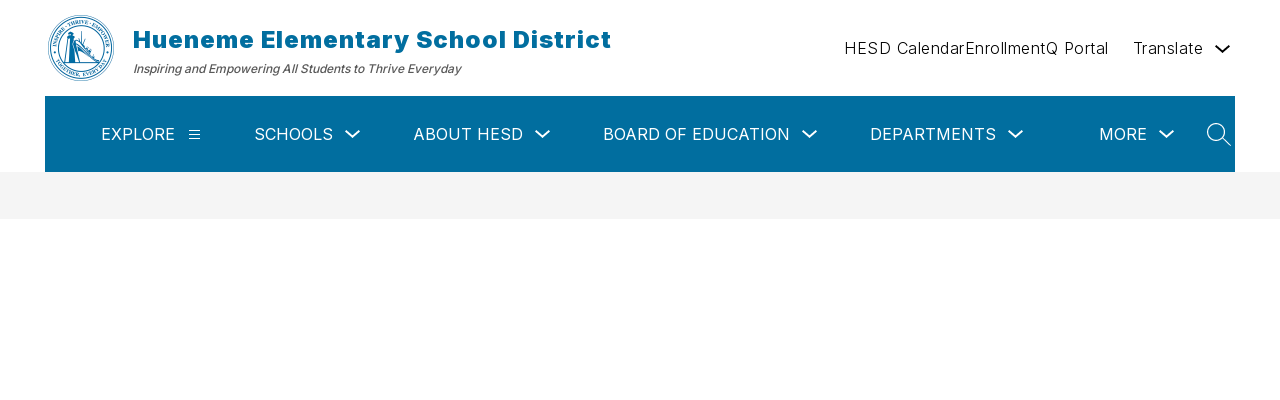

--- FILE ---
content_type: text/css
request_url: https://cmsv2-shared-assets.apptegy.net/Global/Components/Events/events-custom-v1.css
body_size: 580
content:
/* EVENTS custom v1 */
#home .events-e6 .events-container .logo {
    display: none;
}

#home .events-e6 .events-container .events-wrapper {
    width: 100%;
    display: flex;
    justify-content: center;
    flex-wrap: wrap;
}

#home .events-e6 .events-container .events-wrapper .event-card {
    text-align: center;
    padding-top: 30px;
    width: 100%;
    box-sizing: border-box;
}

#home .events-e6 .events-container .events-wrapper .event-card .start-date {
    margin-inline: auto;
    border: 0;
    background: var(--event-date-bg-color, var(--event-text-color-1, #FFF));
    border-radius: 50%;
    color: var(--event-date-color, var(--event-bg-color-1, var(--primary-color)));
    width: clamp(4.688rem, 2.589rem + 5.595vw, 7.625rem);
    height: clamp(4.688rem, 2.589rem + 5.595vw, 7.625rem);
    border: 2px solid var(--event-date-border-color, var(--secondary-color));
    box-sizing: border-box;
}

.events-e6 .events-container .events-wrapper .event-card .start-date .month {
    font-size: clamp(1.125rem, 1.036rem + 0.238vw, 1.25rem);
    line-height: 1.1;
    font-weight: 700;
}

#home .events-e6 .events-container .events-wrapper .event-card .start-date .date-number {
    font-size: clamp(2.188rem, 1.607rem + 1.548vw, 3rem);
    font-weight: 700;
    line-height: 1.1;
}

#home .events-e6 {
    position: relative;
}


#home .events-e6 .events-container .events-wrapper .event-card .details .event-title {
    margin-top: 15px;
    font-size: clamp(1.125rem, 1.036rem + 0.238vw, 1.25rem);
    font-weight: 700;
    line-height: 1.2;
    min-height: 48px;
    display: flex;
    flex-direction: column;
    justify-content: flex-end;
}

#home .events-e6 .events-container .events-wrapper .event-card .details .event-dates {
    font-size: 16px;
    line-height: 1.2;
    margin-top: 15px;
    padding-top: 15px;
    border-top: 1px solid var(--secondary-color);
}

#home .events-e6 .events-container .events-wrapper .event-card .details .event-dates br {
    display: none;
}

@media only screen and (min-width: 600px) {
    #home .events-e6 .events-container .events-wrapper .event-card {
        width: calc(50% - 12px);
    }
}

@media only screen and (min-width: 900px) {
    #home .events-e6 .events-container .events-wrapper .event-card {
        width: calc(33.33% - 16px);
    }
}

@media only screen and (min-width: 1280px) {
    #home .events-e6 .events-container .events-wrapper {
        flex-wrap: nowrap;
    }

    #home .events-e6 .events-container .events-wrapper .event-card {
        width: 20%;
        flex-basis: 20%;
    }

    #home .events-e6 .events-container .events-wrapper .event-card:nth-child(6) {
        display: none;
    }
}

/* END EVENTS */